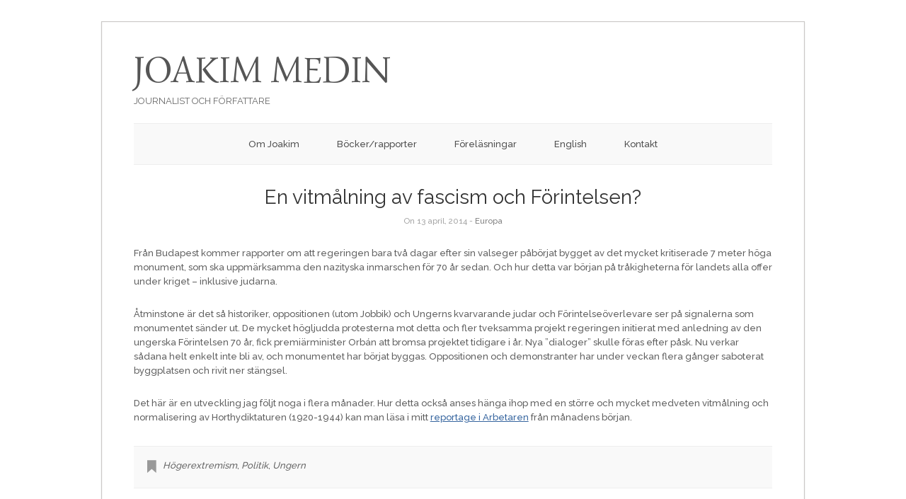

--- FILE ---
content_type: text/css
request_url: http://joakimmedin.se/wp-content/plugins/rps-image-gallery/rps-image-gallery.css?ver=2.2.2
body_size: 1198
content:
#fancybox-title,.fancybox-title{pointer-events:none}#fancybox-title a,#fancybox-title a:link,#fancybox-title a:visited,.fancybox-title a,.fancybox-title a:link,.fancybox-title a:visited{color:inherit;text-decoration:underline}#fancybox-title .fancybox-title-heading,.fancybox-title .fancybox-title-heading{font-weight:bold}#fancybox-title div[class^="fancybox-title-"],.fancybox-title div[class^="fancybox-title-"]{display:inline}#fancybox-title div[class^="fancybox-title-"]+div:before,.fancybox-title div[class^="fancybox-title-"]+div:before{content:' – '}#fancybox-title p,.fancybox-title p{display:inline}#fancybox-title-over,#fancybox-title-inside,#fancybox-title-outside{font-size:1.1em;line-height:1.2}#fancybox-overlay{z-index:9999 !important}#fancybox-wrap,.fancybox-wrap,.fancybox-opened,#fancybox-loading,.fancybox-close,.fancybox-nav,.fancybox-nav span,.fancybox-title,.fancybox-title-float-wrap{z-index:10000 !important}#fancybox-wrap,#fancybox-wrap *{-moz-box-sizing:content-box;-webkit-box-sizing:content-box;box-sizing:content-box}.fancybox-title.fancybox-title-over-wrap{-webkit-box-sizing:border-box;-moz-box-sizing:border-box;box-sizing:border-box;width:100%}#fancybox-play-icon,#fancybox-stop-icon,.rps-fancybox-download{position:absolute;cursor:pointer;z-index:8040}.rps-fancybox-download{top:-18px;left:-18px;width:36px;height:36px;background-image:url("dependencies/rpsfancybox/fancybox2/fancybox_sprite.png")}@media only screen and (-webkit-min-device-pixel-ratio: 1.5), only screen and (min--moz-device-pixel-ratio: 1.5), only screen and (min-device-pixel-ratio: 1.5){.rps-fancybox-download{background-image:url("dependencies/rpsfancybox/fancybox2/fancybox_sprite@2x.png")}}#fancybox-play-stop #fancybox-play-icon,#fancybox-play-stop #fancybox-stop-icon{transform:translateX(-50%);top:-15px;left:50%;width:30px;height:30px;background-image:url("dependencies/rpsfancybox/fancybox/fancybox_sprite.png")}#fancybox-play-stop #fancybox-play-icon{background-position:left 30px}#fancybox-play-stop #fancybox-stop-icon{background-position:left 0}.rps-image-gallery-theme-none.rps-image-gallery-default-gallery-style .gallery-item{float:left;margin-top:10px;text-align:center}.rps-image-gallery-theme-none.rps-image-gallery-default-gallery-style img{border:2px solid #cfcfcf}.rps-image-gallery-theme-none.rps-image-gallery-default-gallery-style .gallery-caption{margin-left:0}.rps-image-gallery.gallery-columns-1 .gallery-item,.rps-image-gallery-theme-none.rps-image-gallery-default-gallery-style.gallery-columns-1 .gallery-item{width:100%}.rps-image-gallery.gallery-columns-2 .gallery-item,.rps-image-gallery-theme-none.rps-image-gallery-default-gallery-style.gallery-columns-2 .gallery-item{width:50%}.rps-image-gallery.gallery-columns-3 .gallery-item,.rps-image-gallery-theme-none.rps-image-gallery-default-gallery-style.gallery-columns-3 .gallery-item{width:33.3333%}.rps-image-gallery.gallery-columns-4 .gallery-item,.rps-image-gallery-theme-none.rps-image-gallery-default-gallery-style.gallery-columns-4 .gallery-item{width:25%}.rps-image-gallery.gallery-columns-5 .gallery-item,.rps-image-gallery-theme-none.rps-image-gallery-default-gallery-style.gallery-columns-5 .gallery-item{width:20%}.rps-image-gallery.gallery-columns-6 .gallery-item,.rps-image-gallery-theme-none.rps-image-gallery-default-gallery-style.gallery-columns-6 .gallery-item{width:16.666%}.rps-image-gallery.gallery-columns-7 .gallery-item,.rps-image-gallery-theme-none.rps-image-gallery-default-gallery-style.gallery-columns-7 .gallery-item{width:14.285%}.rps-image-gallery.gallery-columns-8 .gallery-item,.rps-image-gallery-theme-none.rps-image-gallery-default-gallery-style.gallery-columns-8 .gallery-item{width:12.5%}.rps-image-gallery.gallery-columns-9 .gallery-item,.rps-image-gallery-theme-none.rps-image-gallery-default-gallery-style.gallery-columns-9 .gallery-item{width:11.11%}.rps-image-gallery h1.wp-heading-text.gallery-heading,.rps-image-gallery h2.wp-heading-text.gallery-heading,.rps-image-gallery h3.wp-heading-text.gallery-heading,.rps-image-gallery h4.wp-heading-text.gallery-heading,.rps-image-gallery h5.wp-heading-text.gallery-heading,.rps-image-gallery h6.wp-heading-text.gallery-heading{margin:.5em 0 0;word-break:hyphenate}.rps-image-gallery.rps-image-gallery-no-heading .wp-heading-text.gallery-heading,.rps-image-gallery.rps-image-gallery-no-caption .wp-caption-text.gallery-caption{display:none !important}.rps-image-gallery.navigation.pagination a,.rps-image-gallery.navigation.pagination a:link,.rps-image-gallery.navigation.pagination a:visited{cursor:pointer;text-decoration:none;box-shadow:none;border:none}.rps-image-gallery.navigation.pagination a.disabled,.rps-image-gallery.navigation.pagination a:link.disabled,.rps-image-gallery.navigation.pagination a:visited.disabled{visibility:hidden;pointer-events:none}
/*# sourceMappingURL=rps-image-gallery.css.map */
